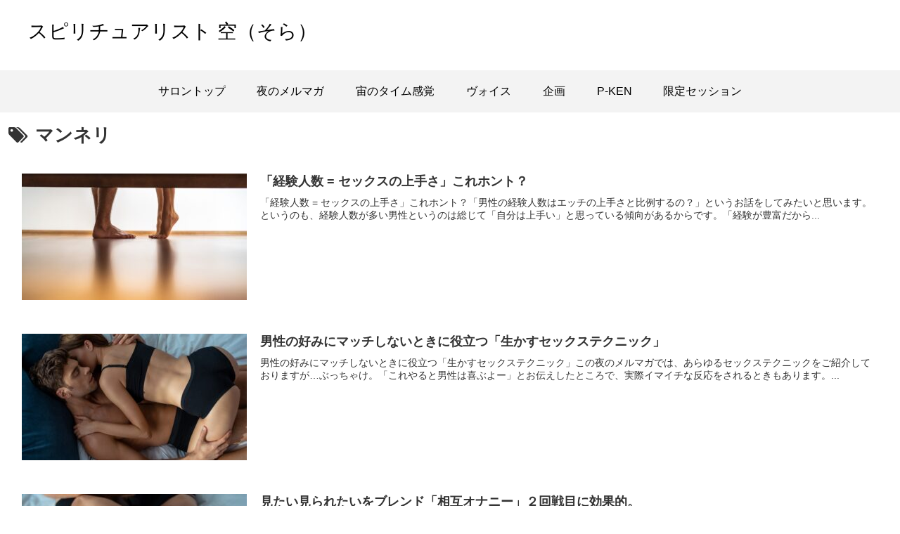

--- FILE ---
content_type: text/css
request_url: https://soranoki-japan.com/wp-content/themes/cocoon-child-master/style.css?ver=6.8.3&fver=20201227064102
body_size: 869
content:
@charset "UTF-8";

/*!
Theme Name: Cocoon Child
Template:   cocoon-master
Version:    1.1.1
*/

/************************************
** 子テーマ用のスタイルを書く
************************************/
/*必要ならばここにコードを書く*/

#saclogin{
	width:300px;
	margin-left:auto;
	margin-right:auto;
}

.author-info{
 display:none;
}

.footer {
  margin-top: 0;
  padding-top: 0;
}
.main {
  padding: 0;
  border:none;
}

.content {
  margin-top: 0;
}

/************************************
** ヘッダーデザイン　もっちぃ
************************************/
.header-in .tagline {
text-align:left;
	padding-left: 10px;
}

.header-in .logo {
text-align: left;
	padding-left: 10px ;
	
}

.navi-in a:hover{
	background-color: #ffffff !important;
  transition: all 0.2s ease!important; /*アニメーション*/
}

/************************************
** 引用符CSS　もっちぃがコピペ(2020/12/27)
************************************/
blockquote {
    position: relative;
    padding: 10px 10px 10px 32px;
    box-sizing: border-box;
    font-style: italic;
    color: #464646;
    background: #e0e0e0;
}

blockquote:before{
    display: inline-block;
    position: absolute;
    top: 0;
    left: 0;
    content: "\f10d";
    font-family: FontAwesome;
    color: #e0e0e0;
    font-size: 22px;
    line-height: 1;
    z-index: 2;
    font-weight: 900;
}

blockquote:after{
    position: absolute;
    content: '';
    left: 0;
    top: 0;
    border-width: 0 0 40px 40px;
    border-style: solid;
    border-color: transparent #ffffff;
}

blockquote p {
    position: relative;
    padding: 0;
    margin: 10px 0;
    z-index: 3;
    line-height: 1.7;
}

blockquote cite {
    display: block;
    text-align: right;
    color: #888888;
    font-size: 0.9em;
}

/************************************
** レスポンシブデザイン用のメディアクエリ
************************************/
/*1023px以下*/
@media screen and (max-width: 1023px){
  /*必要ならばここにコードを書く*/
}

/*834px以下*/
@media screen and (max-width: 834px){
  /*必要ならばここにコードを書く*/
}

/*480px以下*/
@media screen and (max-width: 480px){
  /*必要ならばここにコードを書く*/
}
